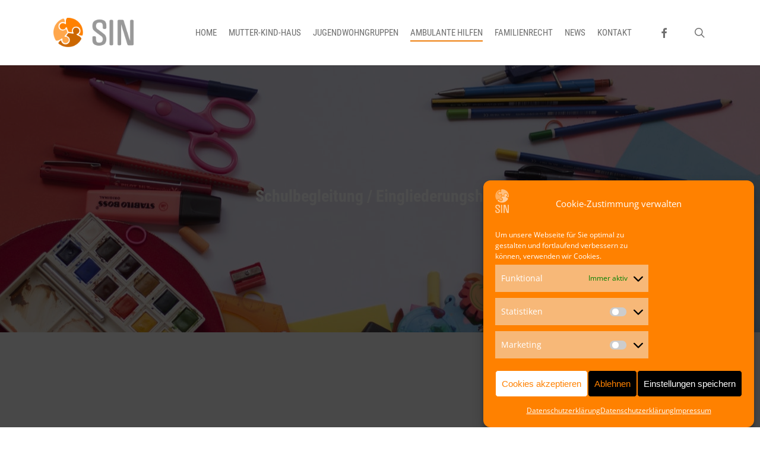

--- FILE ---
content_type: text/html; charset=UTF-8
request_url: https://jugendhilfe-cottbus.sin-ev.de/schulbegleitung-cottbus/
body_size: 16836
content:
<!doctype html>
<html lang="de" class="no-js">
<head>
	<meta charset="UTF-8">
	<meta name="viewport" content="width=device-width, initial-scale=1, maximum-scale=1, user-scalable=0" /><meta name='robots' content='index, follow, max-image-preview:large, max-snippet:-1, max-video-preview:-1' />

	
	<title>Schulbegleitung Cottbus / Eingliederungshilfe | SIN e.V.</title>
	<meta name="description" content="Schulbegleitung in Cottbus | Jugendliche werden mit entsprechendem Bedarf in ihren Schulen durch einen ausgebildeten Einzelfallhelfer begleitet" />
	<link rel="canonical" href="https://jugendhilfe-cottbus.sin-ev.de/schulbegleitung-cottbus/" />
	<meta property="og:locale" content="de_DE" />
	<meta property="og:type" content="article" />
	<meta property="og:title" content="Schulbegleitung Cottbus / Eingliederungshilfe | SIN e.V." />
	<meta property="og:description" content="Schulbegleitung in Cottbus | Jugendliche werden mit entsprechendem Bedarf in ihren Schulen durch einen ausgebildeten Einzelfallhelfer begleitet" />
	<meta property="og:url" content="https://jugendhilfe-cottbus.sin-ev.de/schulbegleitung-cottbus/" />
	<meta property="og:site_name" content="Jugendhilfe Cottbus SIN e.V." />
	<meta property="article:publisher" content="https://www.facebook.com/sinevbrandenburg/" />
	<meta property="article:modified_time" content="2019-06-18T10:42:57+00:00" />
	<meta name="twitter:card" content="summary_large_image" />
	<meta name="twitter:label1" content="Geschätzte Lesezeit" />
	<meta name="twitter:data1" content="3 Minuten" />
	<script type="application/ld+json" class="yoast-schema-graph">{"@context":"https://schema.org","@graph":[{"@type":"WebPage","@id":"https://jugendhilfe-cottbus.sin-ev.de/schulbegleitung-cottbus/","url":"https://jugendhilfe-cottbus.sin-ev.de/schulbegleitung-cottbus/","name":"Schulbegleitung Cottbus / Eingliederungshilfe | SIN e.V.","isPartOf":{"@id":"https://jugendhilfe-cottbus.sin-ev.de/#website"},"datePublished":"2019-06-14T10:07:22+00:00","dateModified":"2019-06-18T10:42:57+00:00","description":"Schulbegleitung in Cottbus | Jugendliche werden mit entsprechendem Bedarf in ihren Schulen durch einen ausgebildeten Einzelfallhelfer begleitet","breadcrumb":{"@id":"https://jugendhilfe-cottbus.sin-ev.de/schulbegleitung-cottbus/#breadcrumb"},"inLanguage":"de","potentialAction":[{"@type":"ReadAction","target":["https://jugendhilfe-cottbus.sin-ev.de/schulbegleitung-cottbus/"]}]},{"@type":"BreadcrumbList","@id":"https://jugendhilfe-cottbus.sin-ev.de/schulbegleitung-cottbus/#breadcrumb","itemListElement":[{"@type":"ListItem","position":1,"name":"Startseite","item":"https://jugendhilfe-cottbus.sin-ev.de/"},{"@type":"ListItem","position":2,"name":"Schulbegleitung Cottbus"}]},{"@type":"WebSite","@id":"https://jugendhilfe-cottbus.sin-ev.de/#website","url":"https://jugendhilfe-cottbus.sin-ev.de/","name":"Jugendhilfe Cottbus SIN e.V.","description":"Jugendhilfe, Hilfe zur Erziehung, Jugendwohngruppe, Ambulante Hilfen","publisher":{"@id":"https://jugendhilfe-cottbus.sin-ev.de/#organization"},"potentialAction":[{"@type":"SearchAction","target":{"@type":"EntryPoint","urlTemplate":"https://jugendhilfe-cottbus.sin-ev.de/?s={search_term_string}"},"query-input":"required name=search_term_string"}],"inLanguage":"de"},{"@type":"Organization","@id":"https://jugendhilfe-cottbus.sin-ev.de/#organization","name":"Jugendhilfe-Cottbus SIN e.V.","url":"https://jugendhilfe-cottbus.sin-ev.de/","logo":{"@type":"ImageObject","inLanguage":"de","@id":"https://jugendhilfe-cottbus.sin-ev.de/#/schema/logo/image/","url":"https://jugendhilfe-cottbus.sin-ev.de/storage/2022/05/LOGO-20-Jahre.jpg","contentUrl":"https://jugendhilfe-cottbus.sin-ev.de/storage/2022/05/LOGO-20-Jahre.jpg","width":1150,"height":457,"caption":"Jugendhilfe-Cottbus SIN e.V."},"image":{"@id":"https://jugendhilfe-cottbus.sin-ev.de/#/schema/logo/image/"},"sameAs":["https://www.facebook.com/sinevbrandenburg/"]}]}</script>
	



<link rel="alternate" type="application/rss+xml" title="Jugendhilfe Cottbus SIN e.V. &raquo; Feed" href="https://jugendhilfe-cottbus.sin-ev.de/feed/" />
<link rel="alternate" type="application/rss+xml" title="Jugendhilfe Cottbus SIN e.V. &raquo; Kommentar-Feed" href="https://jugendhilfe-cottbus.sin-ev.de/comments/feed/" />

<link rel="stylesheet" type="text/css" href="//jugendhilfe-cottbus.sin-ev.de/core/cache/wpfc-minified/6w9k8n7n/dy8mf.css" media="all"/>
<style id='classic-theme-styles-inline-css' type='text/css'>
/*! This file is auto-generated */
.wp-block-button__link{color:#fff;background-color:#32373c;border-radius:9999px;box-shadow:none;text-decoration:none;padding:calc(.667em + 2px) calc(1.333em + 2px);font-size:1.125em}.wp-block-file__button{background:#32373c;color:#fff;text-decoration:none}
</style>
<style id='global-styles-inline-css' type='text/css'>
body{--wp--preset--color--black: #000000;--wp--preset--color--cyan-bluish-gray: #abb8c3;--wp--preset--color--white: #ffffff;--wp--preset--color--pale-pink: #f78da7;--wp--preset--color--vivid-red: #cf2e2e;--wp--preset--color--luminous-vivid-orange: #ff6900;--wp--preset--color--luminous-vivid-amber: #fcb900;--wp--preset--color--light-green-cyan: #7bdcb5;--wp--preset--color--vivid-green-cyan: #00d084;--wp--preset--color--pale-cyan-blue: #8ed1fc;--wp--preset--color--vivid-cyan-blue: #0693e3;--wp--preset--color--vivid-purple: #9b51e0;--wp--preset--gradient--vivid-cyan-blue-to-vivid-purple: linear-gradient(135deg,rgba(6,147,227,1) 0%,rgb(155,81,224) 100%);--wp--preset--gradient--light-green-cyan-to-vivid-green-cyan: linear-gradient(135deg,rgb(122,220,180) 0%,rgb(0,208,130) 100%);--wp--preset--gradient--luminous-vivid-amber-to-luminous-vivid-orange: linear-gradient(135deg,rgba(252,185,0,1) 0%,rgba(255,105,0,1) 100%);--wp--preset--gradient--luminous-vivid-orange-to-vivid-red: linear-gradient(135deg,rgba(255,105,0,1) 0%,rgb(207,46,46) 100%);--wp--preset--gradient--very-light-gray-to-cyan-bluish-gray: linear-gradient(135deg,rgb(238,238,238) 0%,rgb(169,184,195) 100%);--wp--preset--gradient--cool-to-warm-spectrum: linear-gradient(135deg,rgb(74,234,220) 0%,rgb(151,120,209) 20%,rgb(207,42,186) 40%,rgb(238,44,130) 60%,rgb(251,105,98) 80%,rgb(254,248,76) 100%);--wp--preset--gradient--blush-light-purple: linear-gradient(135deg,rgb(255,206,236) 0%,rgb(152,150,240) 100%);--wp--preset--gradient--blush-bordeaux: linear-gradient(135deg,rgb(254,205,165) 0%,rgb(254,45,45) 50%,rgb(107,0,62) 100%);--wp--preset--gradient--luminous-dusk: linear-gradient(135deg,rgb(255,203,112) 0%,rgb(199,81,192) 50%,rgb(65,88,208) 100%);--wp--preset--gradient--pale-ocean: linear-gradient(135deg,rgb(255,245,203) 0%,rgb(182,227,212) 50%,rgb(51,167,181) 100%);--wp--preset--gradient--electric-grass: linear-gradient(135deg,rgb(202,248,128) 0%,rgb(113,206,126) 100%);--wp--preset--gradient--midnight: linear-gradient(135deg,rgb(2,3,129) 0%,rgb(40,116,252) 100%);--wp--preset--font-size--small: 13px;--wp--preset--font-size--medium: 20px;--wp--preset--font-size--large: 36px;--wp--preset--font-size--x-large: 42px;--wp--preset--spacing--20: 0.44rem;--wp--preset--spacing--30: 0.67rem;--wp--preset--spacing--40: 1rem;--wp--preset--spacing--50: 1.5rem;--wp--preset--spacing--60: 2.25rem;--wp--preset--spacing--70: 3.38rem;--wp--preset--spacing--80: 5.06rem;--wp--preset--shadow--natural: 6px 6px 9px rgba(0, 0, 0, 0.2);--wp--preset--shadow--deep: 12px 12px 50px rgba(0, 0, 0, 0.4);--wp--preset--shadow--sharp: 6px 6px 0px rgba(0, 0, 0, 0.2);--wp--preset--shadow--outlined: 6px 6px 0px -3px rgba(255, 255, 255, 1), 6px 6px rgba(0, 0, 0, 1);--wp--preset--shadow--crisp: 6px 6px 0px rgba(0, 0, 0, 1);}:where(.is-layout-flex){gap: 0.5em;}:where(.is-layout-grid){gap: 0.5em;}body .is-layout-flow > .alignleft{float: left;margin-inline-start: 0;margin-inline-end: 2em;}body .is-layout-flow > .alignright{float: right;margin-inline-start: 2em;margin-inline-end: 0;}body .is-layout-flow > .aligncenter{margin-left: auto !important;margin-right: auto !important;}body .is-layout-constrained > .alignleft{float: left;margin-inline-start: 0;margin-inline-end: 2em;}body .is-layout-constrained > .alignright{float: right;margin-inline-start: 2em;margin-inline-end: 0;}body .is-layout-constrained > .aligncenter{margin-left: auto !important;margin-right: auto !important;}body .is-layout-constrained > :where(:not(.alignleft):not(.alignright):not(.alignfull)){max-width: var(--wp--style--global--content-size);margin-left: auto !important;margin-right: auto !important;}body .is-layout-constrained > .alignwide{max-width: var(--wp--style--global--wide-size);}body .is-layout-flex{display: flex;}body .is-layout-flex{flex-wrap: wrap;align-items: center;}body .is-layout-flex > *{margin: 0;}body .is-layout-grid{display: grid;}body .is-layout-grid > *{margin: 0;}:where(.wp-block-columns.is-layout-flex){gap: 2em;}:where(.wp-block-columns.is-layout-grid){gap: 2em;}:where(.wp-block-post-template.is-layout-flex){gap: 1.25em;}:where(.wp-block-post-template.is-layout-grid){gap: 1.25em;}.has-black-color{color: var(--wp--preset--color--black) !important;}.has-cyan-bluish-gray-color{color: var(--wp--preset--color--cyan-bluish-gray) !important;}.has-white-color{color: var(--wp--preset--color--white) !important;}.has-pale-pink-color{color: var(--wp--preset--color--pale-pink) !important;}.has-vivid-red-color{color: var(--wp--preset--color--vivid-red) !important;}.has-luminous-vivid-orange-color{color: var(--wp--preset--color--luminous-vivid-orange) !important;}.has-luminous-vivid-amber-color{color: var(--wp--preset--color--luminous-vivid-amber) !important;}.has-light-green-cyan-color{color: var(--wp--preset--color--light-green-cyan) !important;}.has-vivid-green-cyan-color{color: var(--wp--preset--color--vivid-green-cyan) !important;}.has-pale-cyan-blue-color{color: var(--wp--preset--color--pale-cyan-blue) !important;}.has-vivid-cyan-blue-color{color: var(--wp--preset--color--vivid-cyan-blue) !important;}.has-vivid-purple-color{color: var(--wp--preset--color--vivid-purple) !important;}.has-black-background-color{background-color: var(--wp--preset--color--black) !important;}.has-cyan-bluish-gray-background-color{background-color: var(--wp--preset--color--cyan-bluish-gray) !important;}.has-white-background-color{background-color: var(--wp--preset--color--white) !important;}.has-pale-pink-background-color{background-color: var(--wp--preset--color--pale-pink) !important;}.has-vivid-red-background-color{background-color: var(--wp--preset--color--vivid-red) !important;}.has-luminous-vivid-orange-background-color{background-color: var(--wp--preset--color--luminous-vivid-orange) !important;}.has-luminous-vivid-amber-background-color{background-color: var(--wp--preset--color--luminous-vivid-amber) !important;}.has-light-green-cyan-background-color{background-color: var(--wp--preset--color--light-green-cyan) !important;}.has-vivid-green-cyan-background-color{background-color: var(--wp--preset--color--vivid-green-cyan) !important;}.has-pale-cyan-blue-background-color{background-color: var(--wp--preset--color--pale-cyan-blue) !important;}.has-vivid-cyan-blue-background-color{background-color: var(--wp--preset--color--vivid-cyan-blue) !important;}.has-vivid-purple-background-color{background-color: var(--wp--preset--color--vivid-purple) !important;}.has-black-border-color{border-color: var(--wp--preset--color--black) !important;}.has-cyan-bluish-gray-border-color{border-color: var(--wp--preset--color--cyan-bluish-gray) !important;}.has-white-border-color{border-color: var(--wp--preset--color--white) !important;}.has-pale-pink-border-color{border-color: var(--wp--preset--color--pale-pink) !important;}.has-vivid-red-border-color{border-color: var(--wp--preset--color--vivid-red) !important;}.has-luminous-vivid-orange-border-color{border-color: var(--wp--preset--color--luminous-vivid-orange) !important;}.has-luminous-vivid-amber-border-color{border-color: var(--wp--preset--color--luminous-vivid-amber) !important;}.has-light-green-cyan-border-color{border-color: var(--wp--preset--color--light-green-cyan) !important;}.has-vivid-green-cyan-border-color{border-color: var(--wp--preset--color--vivid-green-cyan) !important;}.has-pale-cyan-blue-border-color{border-color: var(--wp--preset--color--pale-cyan-blue) !important;}.has-vivid-cyan-blue-border-color{border-color: var(--wp--preset--color--vivid-cyan-blue) !important;}.has-vivid-purple-border-color{border-color: var(--wp--preset--color--vivid-purple) !important;}.has-vivid-cyan-blue-to-vivid-purple-gradient-background{background: var(--wp--preset--gradient--vivid-cyan-blue-to-vivid-purple) !important;}.has-light-green-cyan-to-vivid-green-cyan-gradient-background{background: var(--wp--preset--gradient--light-green-cyan-to-vivid-green-cyan) !important;}.has-luminous-vivid-amber-to-luminous-vivid-orange-gradient-background{background: var(--wp--preset--gradient--luminous-vivid-amber-to-luminous-vivid-orange) !important;}.has-luminous-vivid-orange-to-vivid-red-gradient-background{background: var(--wp--preset--gradient--luminous-vivid-orange-to-vivid-red) !important;}.has-very-light-gray-to-cyan-bluish-gray-gradient-background{background: var(--wp--preset--gradient--very-light-gray-to-cyan-bluish-gray) !important;}.has-cool-to-warm-spectrum-gradient-background{background: var(--wp--preset--gradient--cool-to-warm-spectrum) !important;}.has-blush-light-purple-gradient-background{background: var(--wp--preset--gradient--blush-light-purple) !important;}.has-blush-bordeaux-gradient-background{background: var(--wp--preset--gradient--blush-bordeaux) !important;}.has-luminous-dusk-gradient-background{background: var(--wp--preset--gradient--luminous-dusk) !important;}.has-pale-ocean-gradient-background{background: var(--wp--preset--gradient--pale-ocean) !important;}.has-electric-grass-gradient-background{background: var(--wp--preset--gradient--electric-grass) !important;}.has-midnight-gradient-background{background: var(--wp--preset--gradient--midnight) !important;}.has-small-font-size{font-size: var(--wp--preset--font-size--small) !important;}.has-medium-font-size{font-size: var(--wp--preset--font-size--medium) !important;}.has-large-font-size{font-size: var(--wp--preset--font-size--large) !important;}.has-x-large-font-size{font-size: var(--wp--preset--font-size--x-large) !important;}
.wp-block-navigation a:where(:not(.wp-element-button)){color: inherit;}
:where(.wp-block-post-template.is-layout-flex){gap: 1.25em;}:where(.wp-block-post-template.is-layout-grid){gap: 1.25em;}
:where(.wp-block-columns.is-layout-flex){gap: 2em;}:where(.wp-block-columns.is-layout-grid){gap: 2em;}
.wp-block-pullquote{font-size: 1.5em;line-height: 1.6;}
</style>




<link rel="stylesheet" type="text/css" href="//jugendhilfe-cottbus.sin-ev.de/core/cache/wpfc-minified/2mbls22l/dy8mf.css" media="all"/>
<style id='main-styles-inline-css' type='text/css'>
html body[data-header-resize="1"] .container-wrap, 
			html body[data-header-format="left-header"][data-header-resize="0"] .container-wrap, 
			html body[data-header-resize="0"] .container-wrap, 
			body[data-header-format="left-header"][data-header-resize="0"] .container-wrap { 
				padding-top: 0; 
			} 
			.main-content > .row > #breadcrumbs.yoast { 
				padding: 20px 0; 
			}
html:not(.page-trans-loaded) { background-color: #ffffff; }
</style>








<link rel="stylesheet" type="text/css" href="//jugendhilfe-cottbus.sin-ev.de/core/cache/wpfc-minified/1empsl7w/e0609.css" media="all"/>
<style id='dynamic-css-inline-css' type='text/css'>
#page-header-bg h1,#page-header-bg .subheader,.nectar-box-roll .overlaid-content h1,.nectar-box-roll .overlaid-content .subheader,#page-header-bg #portfolio-nav a i,body .section-title #portfolio-nav a:hover i,.page-header-no-bg h1,.page-header-no-bg span,#page-header-bg #portfolio-nav a i,#page-header-bg span,#page-header-bg #single-below-header a:hover,#page-header-bg #single-below-header a:focus,#page-header-bg.fullscreen-header .author-section a{color:#ffffff!important;}body #page-header-bg .pinterest-share i,body #page-header-bg .facebook-share i,body #page-header-bg .linkedin-share i,body #page-header-bg .twitter-share i,body #page-header-bg .google-plus-share i,body #page-header-bg .icon-salient-heart,body #page-header-bg .icon-salient-heart-2{color:#ffffff;}#page-header-bg[data-post-hs="default_minimal"] .inner-wrap > a:not(:hover){color:#ffffff;border-color:rgba(255,255,255,0.4);}.single #page-header-bg #single-below-header > span{border-color:rgba(255,255,255,0.4);}body .section-title #portfolio-nav a:hover i{opacity:0.75;}.single #page-header-bg .blog-title #single-meta .nectar-social.hover > div a,.single #page-header-bg .blog-title #single-meta > div a,.single #page-header-bg .blog-title #single-meta ul .n-shortcode a,#page-header-bg .blog-title #single-meta .nectar-social.hover .share-btn{border-color:rgba(255,255,255,0.4);}.single #page-header-bg .blog-title #single-meta .nectar-social.hover > div a:hover,#page-header-bg .blog-title #single-meta .nectar-social.hover .share-btn:hover,.single #page-header-bg .blog-title #single-meta div > a:hover,.single #page-header-bg .blog-title #single-meta ul .n-shortcode a:hover,.single #page-header-bg .blog-title #single-meta ul li:not(.meta-share-count):hover > a{border-color:rgba(255,255,255,1);}.single #page-header-bg #single-meta div span,.single #page-header-bg #single-meta > div a,.single #page-header-bg #single-meta > div i{color:#ffffff!important;}.single #page-header-bg #single-meta ul .meta-share-count .nectar-social a i{color:rgba(255,255,255,0.7)!important;}.single #page-header-bg #single-meta ul .meta-share-count .nectar-social a:hover i{color:rgba(255,255,255,1)!important;}#page-header-bg[data-text-effect="rotate_in"] .wraped,.overlaid-content[data-text-effect="rotate_in"] .wraped{display:inline-block}#page-header-bg[data-text-effect="rotate_in"] .wraped span,.overlaid-content[data-text-effect="rotate_in"] .wraped span,#page-header-bg[data-text-effect="rotate_in"] .inner-wrap >*:not(.top-heading),.overlaid-content[data-text-effect="rotate_in"] .inner-wrap >*:not(.top-heading){opacity:0;transform-origin:center center;-webkit-transform-origin:center center;transform:translateY(30px);-webkit-transform:translateY(30px);transform-style:preserve-3d;-webkit-transform-style:preserve-3d}#page-header-bg[data-text-effect="rotate_in"] .wraped span,#page-header-bg[data-text-effect="rotate_in"] .inner-wrap.shape-1 >*:not(.top-heading),#page-header-bg[data-text-effect="rotate_in"] >div:not(.nectar-particles) .span_6 .inner-wrap >*:not(.top-heading),.overlaid-content[data-text-effect="rotate_in"] .wraped span,.overlaid-content[data-text-effect="rotate_in"] .inner-wrap.shape-1 >*:not(.top-heading),.overlaid-content[data-text-effect="rotate_in"] .inner-wrap >*:not(.top-heading){transform:rotateX(90deg) translateY(35px);-webkit-transform:rotateX(90deg) translateY(35px)}#page-header-bg[data-text-effect="rotate_in"] .wraped,#page-header-bg[data-text-effect="rotate_in"] .wraped span,.overlaid-content[data-text-effect="rotate_in"] .wraped,.overlaid-content[data-text-effect="rotate_in"] .wraped span{display:inline-block}#page-header-bg[data-text-effect="rotate_in"] .wraped span,.overlaid-content[data-text-effect="rotate_in"] .wraped span{transform-origin:initial;-webkit-transform-origin:initial}@media only screen and (min-width:1000px){body #ajax-content-wrap.no-scroll{min-height:calc(100vh - 110px);height:calc(100vh - 110px)!important;}}@media only screen and (min-width:1000px){#page-header-wrap.fullscreen-header,#page-header-wrap.fullscreen-header #page-header-bg,html:not(.nectar-box-roll-loaded) .nectar-box-roll > #page-header-bg.fullscreen-header,.nectar_fullscreen_zoom_recent_projects,#nectar_fullscreen_rows:not(.afterLoaded) > div{height:calc(100vh - 109px);}.wpb_row.vc_row-o-full-height.top-level,.wpb_row.vc_row-o-full-height.top-level > .col.span_12{min-height:calc(100vh - 109px);}html:not(.nectar-box-roll-loaded) .nectar-box-roll > #page-header-bg.fullscreen-header{top:110px;}.nectar-slider-wrap[data-fullscreen="true"]:not(.loaded),.nectar-slider-wrap[data-fullscreen="true"]:not(.loaded) .swiper-container{height:calc(100vh - 108px)!important;}.admin-bar .nectar-slider-wrap[data-fullscreen="true"]:not(.loaded),.admin-bar .nectar-slider-wrap[data-fullscreen="true"]:not(.loaded) .swiper-container{height:calc(100vh - 108px - 32px)!important;}}.admin-bar[class*="page-template-template-no-header"] .wpb_row.vc_row-o-full-height.top-level,.admin-bar[class*="page-template-template-no-header"] .wpb_row.vc_row-o-full-height.top-level > .col.span_12{min-height:calc(100vh - 32px);}body[class*="page-template-template-no-header"] .wpb_row.vc_row-o-full-height.top-level,body[class*="page-template-template-no-header"] .wpb_row.vc_row-o-full-height.top-level > .col.span_12{min-height:100vh;}@media only screen and (max-width:999px){.using-mobile-browser #nectar_fullscreen_rows:not(.afterLoaded):not([data-mobile-disable="on"]) > div{height:calc(100vh - 106px);}.using-mobile-browser .wpb_row.vc_row-o-full-height.top-level,.using-mobile-browser .wpb_row.vc_row-o-full-height.top-level > .col.span_12,[data-permanent-transparent="1"].using-mobile-browser .wpb_row.vc_row-o-full-height.top-level,[data-permanent-transparent="1"].using-mobile-browser .wpb_row.vc_row-o-full-height.top-level > .col.span_12{min-height:calc(100vh - 106px);}html:not(.nectar-box-roll-loaded) .nectar-box-roll > #page-header-bg.fullscreen-header,.nectar_fullscreen_zoom_recent_projects,.nectar-slider-wrap[data-fullscreen="true"]:not(.loaded),.nectar-slider-wrap[data-fullscreen="true"]:not(.loaded) .swiper-container,#nectar_fullscreen_rows:not(.afterLoaded):not([data-mobile-disable="on"]) > div{height:calc(100vh - 53px);}.wpb_row.vc_row-o-full-height.top-level,.wpb_row.vc_row-o-full-height.top-level > .col.span_12{min-height:calc(100vh - 53px);}body[data-transparent-header="false"] #ajax-content-wrap.no-scroll{min-height:calc(100vh - 53px);height:calc(100vh - 53px);}}#nectar_fullscreen_rows{background-color:transparent;}body .container-wrap .wpb_row[data-column-margin="none"]:not(.full-width-section):not(.full-width-content){margin-bottom:0;}body .container-wrap .vc_row-fluid[data-column-margin="none"] > .span_12,body .container-wrap .vc_row-fluid[data-column-margin="none"] .full-page-inner > .container > .span_12,body .container-wrap .vc_row-fluid[data-column-margin="none"] .full-page-inner > .span_12{margin-left:0;margin-right:0;}body .container-wrap .vc_row-fluid[data-column-margin="none"] .wpb_column:not(.child_column),body .container-wrap .inner_row[data-column-margin="none"] .child_column{padding-left:0;padding-right:0;}.col.padding-4-percent > .vc_column-inner,.col.padding-4-percent > .n-sticky > .vc_column-inner{padding:calc(600px * 0.06);}@media only screen and (max-width:690px){.col.padding-4-percent > .vc_column-inner,.col.padding-4-percent > .n-sticky > .vc_column-inner{padding:calc(100vw * 0.06);}}@media only screen and (min-width:1000px){.col.padding-4-percent > .vc_column-inner,.col.padding-4-percent > .n-sticky > .vc_column-inner{padding:calc((100vw - 180px) * 0.04);}.column_container:not(.vc_col-sm-12) .col.padding-4-percent > .vc_column-inner{padding:calc((100vw - 180px) * 0.02);}}@media only screen and (min-width:1425px){.col.padding-4-percent > .vc_column-inner{padding:calc(1245px * 0.04);}.column_container:not(.vc_col-sm-12) .col.padding-4-percent > .vc_column-inner{padding:calc(1245px * 0.02);}}.full-width-content .col.padding-4-percent > .vc_column-inner{padding:calc(100vw * 0.04);}@media only screen and (max-width:999px){.full-width-content .col.padding-4-percent > .vc_column-inner{padding:calc(100vw * 0.06);}}@media only screen and (min-width:1000px){.full-width-content .column_container:not(.vc_col-sm-12) .col.padding-4-percent > .vc_column-inner{padding:calc(100vw * 0.02);}}.screen-reader-text,.nectar-skip-to-content:not(:focus){border:0;clip:rect(1px,1px,1px,1px);clip-path:inset(50%);height:1px;margin:-1px;overflow:hidden;padding:0;position:absolute!important;width:1px;word-wrap:normal!important;}.row .col img:not([srcset]){width:auto;}.row .col img.img-with-animation.nectar-lazy:not([srcset]){width:100%;}
</style>

<link rel="stylesheet" type="text/css" href="//jugendhilfe-cottbus.sin-ev.de/core/cache/wpfc-minified/l96czxe1/dy8me.css" media="all"/>
<script src='//jugendhilfe-cottbus.sin-ev.de/core/cache/wpfc-minified/m907ycic/dy8mf.js' type="text/javascript"></script>


<script></script><link rel="https://api.w.org/" href="https://jugendhilfe-cottbus.sin-ev.de/wp-json/" /><link rel="alternate" type="application/json" href="https://jugendhilfe-cottbus.sin-ev.de/wp-json/wp/v2/pages/1524" /><link rel="EditURI" type="application/rsd+xml" title="RSD" href="https://jugendhilfe-cottbus.sin-ev.de/xmlrpc.php?rsd" />
<link rel="alternate" type="application/json+oembed" href="https://jugendhilfe-cottbus.sin-ev.de/wp-json/oembed/1.0/embed?url=https%3A%2F%2Fjugendhilfe-cottbus.sin-ev.de%2Fschulbegleitung-cottbus%2F" />
<link rel="alternate" type="text/xml+oembed" href="https://jugendhilfe-cottbus.sin-ev.de/wp-json/oembed/1.0/embed?url=https%3A%2F%2Fjugendhilfe-cottbus.sin-ev.de%2Fschulbegleitung-cottbus%2F&#038;format=xml" />
<style>.cmplz-hidden{display:none!important;}</style><script type="text/javascript"> var root = document.getElementsByTagName( "html" )[0]; root.setAttribute( "class", "js" ); </script><style type="text/css">.recentcomments a{display:inline !important;padding:0 !important;margin:0 !important;}</style>
<link rel="icon" href="https://jugendhilfe-cottbus.sin-ev.de/storage/2019/01/sin-ev-1Favcon.png" sizes="32x32" />
<link rel="icon" href="https://jugendhilfe-cottbus.sin-ev.de/storage/2019/01/sin-ev-1Favcon.png" sizes="192x192" />
<link rel="apple-touch-icon" href="https://jugendhilfe-cottbus.sin-ev.de/storage/2019/01/sin-ev-1Favcon.png" />
<meta name="msapplication-TileImage" content="https://jugendhilfe-cottbus.sin-ev.de/storage/2019/01/sin-ev-1Favcon.png" />
<noscript><style> .wpb_animate_when_almost_visible { opacity: 1; }</style></noscript></head><body data-rsssl=1 data-cmplz=1 class="page-template-default page page-id-1524 ascend wpb-js-composer js-comp-ver-7.1 vc_responsive" data-footer-reveal="false" data-footer-reveal-shadow="none" data-header-format="default" data-body-border="off" data-boxed-style="" data-header-breakpoint="1080" data-dropdown-style="minimal" data-cae="easeOutCubic" data-cad="750" data-megamenu-width="contained" data-aie="none" data-ls="magnific" data-apte="standard" data-hhun="0" data-fancy-form-rcs="default" data-form-style="default" data-form-submit="regular" data-is="minimal" data-button-style="default" data-user-account-button="false" data-flex-cols="true" data-col-gap="default" data-header-inherit-rc="false" data-header-search="true" data-animated-anchors="true" data-ajax-transitions="true" data-full-width-header="false" data-slide-out-widget-area="true" data-slide-out-widget-area-style="slide-out-from-right" data-user-set-ocm="off" data-loading-animation="none" data-bg-header="true" data-responsive="1" data-ext-responsive="true" data-ext-padding="90" data-header-resize="1" data-header-color="custom" data-transparent-header="false" data-cart="false" data-remove-m-parallax="" data-remove-m-video-bgs="" data-m-animate="0" data-force-header-trans-color="light" data-smooth-scrolling="0" data-permanent-transparent="false" >
	
	<script type="text/javascript">
	 (function(window, document) {

		 if(navigator.userAgent.match(/(Android|iPod|iPhone|iPad|BlackBerry|IEMobile|Opera Mini)/)) {
			 document.body.className += " using-mobile-browser mobile ";
		 }
		 if(navigator.userAgent.match(/Mac/) && navigator.maxTouchPoints && navigator.maxTouchPoints > 2) {
			document.body.className += " using-ios-device ";
		}

		 if( !("ontouchstart" in window) ) {

			 var body = document.querySelector("body");
			 var winW = window.innerWidth;
			 var bodyW = body.clientWidth;

			 if (winW > bodyW + 4) {
				 body.setAttribute("style", "--scroll-bar-w: " + (winW - bodyW - 4) + "px");
			 } else {
				 body.setAttribute("style", "--scroll-bar-w: 0px");
			 }
		 }

	 })(window, document);
   </script><a href="#ajax-content-wrap" class="nectar-skip-to-content">Skip to main content</a><div id="ajax-loading-screen" data-disable-mobile="1" data-disable-fade-on-click="0" data-effect="standard" data-method="standard"><div class="loading-icon none"><div class="material-icon">
						<svg class="nectar-material-spinner" width="60px" height="60px" viewBox="0 0 60 60">
							<circle stroke-linecap="round" cx="30" cy="30" r="26" fill="none" stroke-width="6"></circle>
				  		</svg>	 
					</div></div></div>	
	<div id="header-space"  data-header-mobile-fixed='1'></div> 
	
		<div id="header-outer" data-has-menu="true" data-has-buttons="yes" data-header-button_style="default" data-using-pr-menu="false" data-mobile-fixed="1" data-ptnm="false" data-lhe="animated_underline" data-user-set-bg="#ffffff" data-format="default" data-permanent-transparent="false" data-megamenu-rt="0" data-remove-fixed="0" data-header-resize="1" data-cart="false" data-transparency-option="0" data-box-shadow="small" data-shrink-num="6" data-using-secondary="0" data-using-logo="1" data-logo-height="50" data-m-logo-height="30" data-padding="30" data-full-width="false" data-condense="false" >
		
<header id="top">
	<div class="container">
		<div class="row">
			<div class="col span_3">
								<a id="logo" href="https://jugendhilfe-cottbus.sin-ev.de" data-supplied-ml-starting-dark="false" data-supplied-ml-starting="false" data-supplied-ml="false" >
					<img class="stnd skip-lazy default-logo dark-version" width="173" height="64" alt="Jugendhilfe Cottbus SIN e.V." src="https://jugendhilfe-cottbus.sin-ev.de/storage/2017/10/sin-ev-1.png" srcset="https://jugendhilfe-cottbus.sin-ev.de/storage/2017/10/sin-ev-1.png 1x, https://jugendhilfe-cottbus.sin-ev.de/storage/2017/10/sin-ev-1.png 2x" />				</a>
							</div>

			<div class="col span_9 col_last">
									<div class="nectar-mobile-only mobile-header"><div class="inner"></div></div>
									<a class="mobile-search" href="#searchbox"><span class="nectar-icon icon-salient-search" aria-hidden="true"></span><span class="screen-reader-text">search</span></a>
														<div class="slide-out-widget-area-toggle mobile-icon slide-out-from-right" data-custom-color="false" data-icon-animation="simple-transform">
						<div> <a href="#sidewidgetarea" role="button" aria-label="Navigation Menu" aria-expanded="false" class="closed">
							<span class="screen-reader-text">Menu</span><span aria-hidden="true"> <i class="lines-button x2"> <i class="lines"></i> </i> </span>
						</a></div>
					</div>
				
									<nav>
													<ul class="sf-menu">
								<li id="menu-item-8" class="menu-item menu-item-type-post_type menu-item-object-page menu-item-home nectar-regular-menu-item menu-item-8"><a href="https://jugendhilfe-cottbus.sin-ev.de/"><span class="menu-title-text">Home</span></a></li>
<li id="menu-item-1160" class="menu-item menu-item-type-post_type menu-item-object-page menu-item-has-children nectar-regular-menu-item menu-item-1160"><a href="https://jugendhilfe-cottbus.sin-ev.de/mutter-kind-haus/"><span class="menu-title-text">Mutter-Kind-Haus</span></a>
<ul class="sub-menu">
	<li id="menu-item-1114" class="menu-item menu-item-type-post_type menu-item-object-page nectar-regular-menu-item menu-item-1114"><a href="https://jugendhilfe-cottbus.sin-ev.de/eltern-kind-haus/"><span class="menu-title-text">Eltern-Kind-Haus in Cottbus</span></a></li>
	<li id="menu-item-1122" class="menu-item menu-item-type-post_type menu-item-object-page nectar-regular-menu-item menu-item-1122"><a href="https://jugendhilfe-cottbus.sin-ev.de/begleitete-elternschaft-eltern-kind-haus-2/"><span class="menu-title-text">Eltern-Kind-Haus 2/ Begleitete Elternschaft</span></a></li>
	<li id="menu-item-1135" class="menu-item menu-item-type-post_type menu-item-object-page nectar-regular-menu-item menu-item-1135"><a href="https://jugendhilfe-cottbus.sin-ev.de/leistungen-zur-teilhabe/"><span class="menu-title-text">Leistungen zur Teilhabe</span></a></li>
</ul>
</li>
<li id="menu-item-1172" class="menu-item menu-item-type-post_type menu-item-object-page menu-item-has-children nectar-regular-menu-item menu-item-1172"><a href="https://jugendhilfe-cottbus.sin-ev.de/jugendwohngruppe/"><span class="menu-title-text">Jugendwohngruppen</span></a>
<ul class="sub-menu">
	<li id="menu-item-761" class="menu-item menu-item-type-post_type menu-item-object-page nectar-regular-menu-item menu-item-761"><a href="https://jugendhilfe-cottbus.sin-ev.de/kinder-und-jugendwohngruppe-cottbus/"><span class="menu-title-text">Kinder- und Jugendwohngruppe</span></a></li>
	<li id="menu-item-1098" class="menu-item menu-item-type-post_type menu-item-object-page nectar-regular-menu-item menu-item-1098"><a href="https://jugendhilfe-cottbus.sin-ev.de/betreutes-einzelwohnen/"><span class="menu-title-text">Betreutes Einzelwohnen</span></a></li>
</ul>
</li>
<li id="menu-item-1179" class="menu-item menu-item-type-post_type menu-item-object-page current-menu-ancestor current-menu-parent current_page_parent current_page_ancestor menu-item-has-children nectar-regular-menu-item menu-item-1179"><a href="https://jugendhilfe-cottbus.sin-ev.de/ambulante-hilfen/"><span class="menu-title-text">Ambulante Hilfen</span></a>
<ul class="sub-menu">
	<li id="menu-item-1151" class="menu-item menu-item-type-post_type menu-item-object-page nectar-regular-menu-item menu-item-1151"><a href="https://jugendhilfe-cottbus.sin-ev.de/sozialpaedagogische-familienhilfe-spfh/"><span class="menu-title-text">SPFH</span></a></li>
	<li id="menu-item-1225" class="menu-item menu-item-type-post_type menu-item-object-page nectar-regular-menu-item menu-item-1225"><a href="https://jugendhilfe-cottbus.sin-ev.de/eingliederungshilfe/"><span class="menu-title-text">Eingliederungshilfe</span></a></li>
	<li id="menu-item-1538" class="menu-item menu-item-type-post_type menu-item-object-page current-menu-item page_item page-item-1524 current_page_item nectar-regular-menu-item menu-item-1538"><a href="https://jugendhilfe-cottbus.sin-ev.de/schulbegleitung-cottbus/" aria-current="page"><span class="menu-title-text">Schulbegleitung Cottbus</span></a></li>
</ul>
</li>
<li id="menu-item-1252" class="menu-item menu-item-type-custom menu-item-object-custom menu-item-has-children nectar-regular-menu-item menu-item-1252"><a href="#"><span class="menu-title-text">Familienrecht</span></a>
<ul class="sub-menu">
	<li id="menu-item-1184" class="menu-item menu-item-type-post_type menu-item-object-page nectar-regular-menu-item menu-item-1184"><a href="https://jugendhilfe-cottbus.sin-ev.de/vormundschaften/"><span class="menu-title-text">Vormundschaften</span></a></li>
</ul>
</li>
<li id="menu-item-1657" class="menu-item menu-item-type-post_type menu-item-object-page menu-item-has-children nectar-regular-menu-item menu-item-1657"><a href="https://jugendhilfe-cottbus.sin-ev.de/news/"><span class="menu-title-text">News</span></a>
<ul class="sub-menu">
	<li id="menu-item-1669" class="menu-item menu-item-type-post_type menu-item-object-page nectar-regular-menu-item menu-item-1669"><a href="https://jugendhilfe-cottbus.sin-ev.de/news/"><span class="menu-title-text">News</span></a></li>
	<li id="menu-item-1450" class="menu-item menu-item-type-post_type menu-item-object-page nectar-regular-menu-item menu-item-1450"><a href="https://jugendhilfe-cottbus.sin-ev.de/archiv/"><span class="menu-title-text">Archiv</span></a></li>
</ul>
</li>
<li id="menu-item-266" class="menu-item menu-item-type-post_type menu-item-object-page nectar-regular-menu-item menu-item-266"><a href="https://jugendhilfe-cottbus.sin-ev.de/kontakt/"><span class="menu-title-text">Kontakt</span></a></li>
<li id="social-in-menu" class="button_social_group"><a target="_blank" rel="noopener" href="https://www.facebook.com/SINeVInfo/"><span class="screen-reader-text">facebook</span><i class="fa fa-facebook" aria-hidden="true"></i> </a></li>							</ul>
													<ul class="buttons sf-menu" data-user-set-ocm="off">

								<li id="search-btn"><div><a href="#searchbox"><span class="icon-salient-search" aria-hidden="true"></span><span class="screen-reader-text">search</span></a></div> </li>
							</ul>
						
					</nav>

					
				</div>

				
			</div>
					</div>
	</header>		
	</div>
	
<div id="search-outer" class="nectar">
	<div id="search">
		<div class="container">
			 <div id="search-box">
				 <div class="inner-wrap">
					 <div class="col span_12">
						  <form role="search" action="https://jugendhilfe-cottbus.sin-ev.de/" method="GET">
															<input type="text" name="s"  value="Start Typing..." aria-label="Search" data-placeholder="Start Typing..." />
							
						<span><i>Press enter to begin your search</i></span>
												</form>
					</div>
				</div>
			 </div>
			 <div id="close"><a href="#"><span class="screen-reader-text">Close Search</span>
				<span class="icon-salient-x" aria-hidden="true"></span>				 </a></div>
		 </div>
	</div>
</div>
	<div id="ajax-content-wrap">
<div id="page-header-wrap" data-animate-in-effect="none" data-midnight="light" class="" style="height: 450px;"><div id="page-header-bg" class="" data-padding-amt="normal" data-animate-in-effect="none" data-midnight="light" data-text-effect="rotate_in" data-bg-pos="center" data-alignment="center" data-alignment-v="middle" data-parallax="0" data-height="450"  style="background-color: #000; height:450px;">					<div class="page-header-bg-image-wrap" id="nectar-page-header-p-wrap" data-parallax-speed="fast">
						<div class="page-header-bg-image" style="background-image: url(https://jugendhilfe-cottbus.sin-ev.de/storage/2019/06/Schulbegleitung-Cottbus-SIN-e.V.-1.jpg);"></div>
					</div> 
				<div class="container">
			<div class="row">
				<div class="col span_6 ">
					<div class="inner-wrap">
						<h1>Schulbegleitung / Eingliederungshilfe</h1> 						<span class="subheader"></span>
					</div>

										</div>
				</div>

				


			</div>
</div>

</div><div class="container-wrap">
	<div class="container main-content" role="main">
		<div class="row">
			
		<div id="fws_678504f313861"  data-column-margin="default" data-midnight="dark"  class="wpb_row vc_row-fluid vc_row full-width-section"  style="padding-top: 60px; padding-bottom: 60px; "><div class="row-bg-wrap" data-bg-animation="none" data-bg-animation-delay="" data-bg-overlay="false"><div class="inner-wrap row-bg-layer" ><div class="row-bg viewport-desktop using-bg-color"  style="background-color: #f4f4f4; "></div></div></div><div class="row_col_wrap_12 col span_12 dark left">
	<div  class="vc_col-sm-12 wpb_column column_container vc_column_container col has-animation no-extra-padding"  data-shadow="small_depth" data-padding-pos="all" data-has-bg-color="false" data-bg-color="" data-bg-opacity="1" data-animation="fade-in-from-bottom" data-delay="0" >
		<div class="vc_column-inner" ><div class="column-bg-overlay-wrap column-bg-layer" data-bg-animation="none"><div class="column-bg-overlay"></div></div>
			<div class="wpb_wrapper">
				<div id="fws_678504f316885" data-midnight="" data-column-margin="none" class="wpb_row vc_row-fluid vc_row inner_row vc_row-o-equal-height vc_row-flex vc_row-o-content-middle"  style=""><div class="row-bg-wrap"> <div class="row-bg" ></div> </div><div class="row_col_wrap_12_inner col span_12  left">
	<div style="" class="vc_col-sm-12 wpb_column column_container vc_column_container col child_column padding-4-percent"  data-using-bg="true" data-padding-pos="all" data-has-bg-color="true" data-bg-color="#ffffff" data-bg-opacity="1" data-animation="" data-delay="0" >
		<div class="vc_column-inner" ><div class="column-bg-overlay-wrap column-bg-layer" data-bg-animation="none"><div class="column-bg-overlay" style="opacity: 1; background-color: #ffffff;"></div></div>
		<div class="wpb_wrapper">
			
<div class="wpb_text_column wpb_content_element " >
	<div class="wpb_wrapper">
		<h1>Schulbegleitung / Eingliederungshilfe</h1>
	</div>
</div>



<div class="divider-wrap" data-alignment="default"><div style="margin-top: 5px; height: 2px; margin-bottom: 5px;" data-width="100%" data-animate="yes" data-animation-delay="" data-color="accent-color" class="divider-border"></div></div><div class="divider-wrap" data-alignment="default"><div style="height: 30px;" class="divider"></div></div>
<div class="wpb_text_column wpb_content_element  blocksatz" >
	<div class="wpb_wrapper">
		<h1>Kurzvorstellung</h1>
<p>Die angebotene Eingliederungshilfe findet in Form einer Schulbegleitung in Cottbus statt. Dabei werden Kinder/Jugendliche mit entsprechendem Bedarf in ihren Schulen durch einen ausgebildeten Einzelfallhelfer vertrauensvoll begleitet und unterstützt. Ziel ist eine angemessene Teilhabe am Unterricht, an Bildungsangeboten sowie an sozialen Kontakten.</p>
	</div>
</div>



<div class="divider-wrap" data-alignment="default"><div style="margin-top: 12.5px; height: 1px; margin-bottom: 12.5px;" data-width="100%" data-animate="" data-animation-delay="" data-color="extra-color-gradient-1" class="divider-border"></div></div>
<div class="wpb_text_column wpb_content_element " >
	<div class="wpb_wrapper">
		<h1>Zielgruppe</h1>
<p>Anspruchsberechtigt sind Kinder/Jugendliche mit körperlichen, geistigen und seelischen Behinderungen und drohender Behinderungen sowie bei unzureichender Integration im Regelschulsystem.<br />
Mögliche Schwierigkeiten sind:</p>
<ul>
<li>Mangelnde Bereitschaft, Disziplin, Fähigkeit und/oder Reife, sich auf schulische Anforderungen einzulassen bzw. diese umzusetzen</li>
<li>Mangelnde soziale Fähigkeiten und Kontakte</li>
<li>Probleme bzgl. Verhaltensanpassung, Emotionsregulation</li>
</ul>
<p>Auch Kinder/Jugendliche aus anderen Kulturkreisen, denen Ausdrucksvermögen sowie der kulturelle Hintergrund fehlt, können hierbei berücksichtigt werden.</p>
	</div>
</div>




		</div> 
	</div>
	</div> 
</div></div>
			</div> 
		</div>
	</div> 
</div></div>
		<div id="fws_678504f317a3e"  data-column-margin="default" data-midnight="dark"  class="wpb_row vc_row-fluid vc_row full-width-section"  style="padding-top: 60px; padding-bottom: 60px; "><div class="row-bg-wrap" data-bg-animation="none" data-bg-animation-delay="" data-bg-overlay="false"><div class="inner-wrap row-bg-layer" ><div class="row-bg viewport-desktop using-bg-color"  style="background-color: #ffffff; "></div></div></div><div class="row_col_wrap_12 col span_12 dark left">
	<div  class="vc_col-sm-12 wpb_column column_container vc_column_container col has-animation no-extra-padding"  data-shadow="small_depth" data-padding-pos="all" data-has-bg-color="false" data-bg-color="" data-bg-opacity="1" data-animation="fade-in-from-bottom" data-delay="0" >
		<div class="vc_column-inner" ><div class="column-bg-overlay-wrap column-bg-layer" data-bg-animation="none"><div class="column-bg-overlay"></div></div>
			<div class="wpb_wrapper">
				<div id="fws_678504f318022" data-midnight="" data-column-margin="none" class="wpb_row vc_row-fluid vc_row inner_row vc_row-o-equal-height vc_row-flex vc_row-o-content-top"  style=""><div class="row-bg-wrap"> <div class="row-bg" ></div> </div><div class="row_col_wrap_12_inner col span_12  left">
	<div style="" class="vc_col-sm-12 wpb_column column_container vc_column_container col child_column padding-4-percent"  data-using-bg="true" data-padding-pos="all" data-has-bg-color="true" data-bg-color="#ffffff" data-bg-opacity="1" data-animation="" data-delay="0" >
		<div class="vc_column-inner" ><div class="column-bg-overlay-wrap column-bg-layer" data-bg-animation="none"><div class="column-bg-overlay" style="opacity: 1; background-color: #ffffff;"></div></div>
		<div class="wpb_wrapper">
			
<div class="wpb_text_column wpb_content_element " >
	<div class="wpb_wrapper">
		<h2>Leistungen</h2>
	</div>
</div>



<div class="divider-wrap" data-alignment="default"><div style="margin-top: 5px; height: 2px; margin-bottom: 5px;" data-width="100%" data-animate="yes" data-animation-delay="" data-color="extra-color-2" class="divider-border"></div></div><div class="divider-wrap" data-alignment="default"><div style="height: 30px;" class="divider"></div></div>
<div class="wpb_text_column wpb_content_element " >
	<div class="wpb_wrapper">
		<p>Es werden unterrichtsbezogene Leistungen angeboten, die die Aufgaben der Lehrkräfte nicht ersetzen sollen. Zudem werden psychische Hilfestellungen geleistet sowie Hilfen in lebenspraktischen Bereichen.</p>
	</div>
</div>



<div class="divider-wrap" data-alignment="default"><div style="height: 10px;" class="divider"></div></div><div class="nectar-fancy-ul" data-list-icon="fa fa-arrow-right" data-animation="false" data-animation-delay="0" data-color="accent-color" data-spacing="default" data-alignment="left"> 
<ul>
<li>Begleitung, Orientierung, Unterstützung (Unterricht, Pausen, Ausflüge)</li>
<li>Strukturierung und Anpassung von Lernangeboten</li>
<li>Förderung von Motivation, Konzentration und Durchhaltevermögen im Arbeitsverhalten</li>
<li>Ermöglichung einer angeleiteten Rückzugsmöglichkeit</li>
<li>Stärkung der Selbstwirksamkeit und des Selbstwertgefühls</li>
<li>Förderung von Gruppenfähigkeit und Integration</li>
<li>Stärkung des Regelbewusstseins und der Anpassungsbereitschaft</li>
<li>Förderung einer angemessenen Kommunikation sowie Konfliktlösungsstrategien</li>
<li>Kooperation mit Lehrkräften, Eltern und anderen beteiligten Personen/Institutionen</li>
<li>bei Bedarf Unterstützung beim Essen und Körperhygiene</li>
<li>Förderung der Sprachkompetenz (bei Migrationshintergrund)</li>
</ul>
 </div>
		</div> 
	</div>
	</div> 
</div></div>
			</div> 
		</div>
	</div> 
</div></div>
		</div>
	</div>
	</div>

<div id="footer-outer" data-midnight="light" data-cols="4" data-custom-color="false" data-disable-copyright="false" data-matching-section-color="true" data-copyright-line="false" data-using-bg-img="false" data-bg-img-overlay="0.8" data-full-width="false" data-using-widget-area="true" data-link-hover="default">
	
		
	<div id="footer-widgets" data-has-widgets="true" data-cols="4">
		
		<div class="container">
			
						
			<div class="row">
				
								
				<div class="col span_3">
					<div id="custom_html-3" class="widget_text widget widget_custom_html"><h4>Unsere Anschrift</h4><div class="textwidget custom-html-widget"><p><strong>SIN e.V.</strong><br/>
Schmellwitzer Straße 30<br/>
03044 Cottbus</p></div></div>					</div>
					
											
						<div class="col span_3">
							<div id="custom_html-4" class="widget_text widget widget_custom_html"><h4>So erreichen Sie uns</h4><div class="textwidget custom-html-widget"><p><i class="icon-tiny fa fa-phone extra-color-1"></i> 03 55 / 4 88 71 10 <br />
<i class="icon-tiny fa fa-print extra-color-1"></i> 03 55 / 4 88 71 12</p></div></div>								
							</div>
							
												
						
													<div class="col span_3">
								<div id="custom_html-5" class="widget_text widget widget_custom_html"><h4>Schreiben Sie uns</h4><div class="textwidget custom-html-widget"><p><i class="icon-tiny fa fa-envelope extra-color-1"></i><strong><a href="mailto:kontakt@sin-ev.de">kontakt@sin-ev.de</a></strong> <br />
Oder nutzen Sie einfach unser<a href="https://jugendhilfe-cottbus.sin-ev.de/kontakt/"> Kontaktformular</a></p></div></div>									
								</div>
														
															<div class="col span_3">
									<div id="custom_html-6" class="widget_text widget widget_custom_html"><h4>Hinweis &#038; Rechtliches</h4><div class="textwidget custom-html-widget"><a href="https://jugendhilfe-cottbus.sin-ev.de/impressum/">Impressum</a><br />
<a href="https://jugendhilfe-cottbus.sin-ev.de/datenschutzerklaerung/">Datenschutzerklärung</a></div></div>										
									</div>
																
							</div>
													</div>
					</div>
					
					
  <div class="row" id="copyright" data-layout="default">
	
	<div class="container">
	   
				<div class="col span_5">
		   
			<p>&copy; 2025 Jugendhilfe Cottbus SIN e.V.. </p>
		</div>
			   
	  <div class="col span_7 col_last">
      <ul class="social">
              </ul>
	  </div>
    
	  	
	</div>
  </div>
		
</div>


	<div id="slide-out-widget-area-bg" class="slide-out-from-right dark">
				</div>

		<div id="slide-out-widget-area" class="slide-out-from-right" data-dropdown-func="default" data-back-txt="Back">

			
			<div class="inner" data-prepend-menu-mobile="false">

				<a class="slide_out_area_close" href="#"><span class="screen-reader-text">Close Menu</span>
					<span class="icon-salient-x icon-default-style"></span>				</a>


									<div class="off-canvas-menu-container mobile-only" role="navigation">

						
						<ul class="menu">
							<li class="menu-item menu-item-type-post_type menu-item-object-page menu-item-home menu-item-8"><a href="https://jugendhilfe-cottbus.sin-ev.de/">Home</a></li>
<li class="menu-item menu-item-type-post_type menu-item-object-page menu-item-has-children menu-item-1160"><a href="https://jugendhilfe-cottbus.sin-ev.de/mutter-kind-haus/">Mutter-Kind-Haus</a>
<ul class="sub-menu">
	<li class="menu-item menu-item-type-post_type menu-item-object-page menu-item-1114"><a href="https://jugendhilfe-cottbus.sin-ev.de/eltern-kind-haus/">Eltern-Kind-Haus in Cottbus</a></li>
	<li class="menu-item menu-item-type-post_type menu-item-object-page menu-item-1122"><a href="https://jugendhilfe-cottbus.sin-ev.de/begleitete-elternschaft-eltern-kind-haus-2/">Eltern-Kind-Haus 2/ Begleitete Elternschaft</a></li>
	<li class="menu-item menu-item-type-post_type menu-item-object-page menu-item-1135"><a href="https://jugendhilfe-cottbus.sin-ev.de/leistungen-zur-teilhabe/">Leistungen zur Teilhabe</a></li>
</ul>
</li>
<li class="menu-item menu-item-type-post_type menu-item-object-page menu-item-has-children menu-item-1172"><a href="https://jugendhilfe-cottbus.sin-ev.de/jugendwohngruppe/">Jugendwohngruppen</a>
<ul class="sub-menu">
	<li class="menu-item menu-item-type-post_type menu-item-object-page menu-item-761"><a href="https://jugendhilfe-cottbus.sin-ev.de/kinder-und-jugendwohngruppe-cottbus/">Kinder- und Jugendwohngruppe</a></li>
	<li class="menu-item menu-item-type-post_type menu-item-object-page menu-item-1098"><a href="https://jugendhilfe-cottbus.sin-ev.de/betreutes-einzelwohnen/">Betreutes Einzelwohnen</a></li>
</ul>
</li>
<li class="menu-item menu-item-type-post_type menu-item-object-page current-menu-ancestor current-menu-parent current_page_parent current_page_ancestor menu-item-has-children menu-item-1179"><a href="https://jugendhilfe-cottbus.sin-ev.de/ambulante-hilfen/">Ambulante Hilfen</a>
<ul class="sub-menu">
	<li class="menu-item menu-item-type-post_type menu-item-object-page menu-item-1151"><a href="https://jugendhilfe-cottbus.sin-ev.de/sozialpaedagogische-familienhilfe-spfh/">SPFH</a></li>
	<li class="menu-item menu-item-type-post_type menu-item-object-page menu-item-1225"><a href="https://jugendhilfe-cottbus.sin-ev.de/eingliederungshilfe/">Eingliederungshilfe</a></li>
	<li class="menu-item menu-item-type-post_type menu-item-object-page current-menu-item page_item page-item-1524 current_page_item menu-item-1538"><a href="https://jugendhilfe-cottbus.sin-ev.de/schulbegleitung-cottbus/" aria-current="page">Schulbegleitung Cottbus</a></li>
</ul>
</li>
<li class="menu-item menu-item-type-custom menu-item-object-custom menu-item-has-children menu-item-1252"><a href="#">Familienrecht</a>
<ul class="sub-menu">
	<li class="menu-item menu-item-type-post_type menu-item-object-page menu-item-1184"><a href="https://jugendhilfe-cottbus.sin-ev.de/vormundschaften/">Vormundschaften</a></li>
</ul>
</li>
<li class="menu-item menu-item-type-post_type menu-item-object-page menu-item-has-children menu-item-1657"><a href="https://jugendhilfe-cottbus.sin-ev.de/news/">News</a>
<ul class="sub-menu">
	<li class="menu-item menu-item-type-post_type menu-item-object-page menu-item-1669"><a href="https://jugendhilfe-cottbus.sin-ev.de/news/">News</a></li>
	<li class="menu-item menu-item-type-post_type menu-item-object-page menu-item-1450"><a href="https://jugendhilfe-cottbus.sin-ev.de/archiv/">Archiv</a></li>
</ul>
</li>
<li class="menu-item menu-item-type-post_type menu-item-object-page menu-item-266"><a href="https://jugendhilfe-cottbus.sin-ev.de/kontakt/">Kontakt</a></li>

						</ul>

						<ul class="menu secondary-header-items">
													</ul>
					</div>
					
				</div>

				<div class="bottom-meta-wrap"><ul class="off-canvas-social-links mobile-only"><li><a target="_blank" rel="noopener" href="https://www.facebook.com/SINeVInfo/"><span class="screen-reader-text">facebook</span><i class="fa fa-facebook" aria-hidden="true"></i> </a></li></ul></div>
				</div>
		
</div> 

	<a id="to-top" aria-label="Back to top" href="#" class="mobile-disabled"><i role="presentation" class="fa fa-angle-up"></i></a>
	

<div id="cmplz-cookiebanner-container"><div class="cmplz-cookiebanner cmplz-hidden banner-1 optin cmplz-bottom-right cmplz-categories-type-save-preferences" aria-modal="true" data-nosnippet="true" role="dialog" aria-live="polite" aria-labelledby="cmplz-header-1-optin" aria-describedby="cmplz-message-1-optin">
	<div class="cmplz-header">
		<div class="cmplz-logo"><img width="84" height="149" src="https://jugendhilfe-cottbus.sin-ev.de/storage/2017/09/footer-logo.png" class="attachment-cmplz_banner_image size-cmplz_banner_image" alt="Jugendhilfe Cottbus SIN e.V." decoding="async" loading="lazy" /></div>
		<div class="cmplz-title" id="cmplz-header-1-optin">Cookie-Zustimmung verwalten</div>
		<div class="cmplz-close" tabindex="0" role="button" aria-label="close-dialog">
			<svg aria-hidden="true" focusable="false" data-prefix="fas" data-icon="times" class="svg-inline--fa fa-times fa-w-11" role="img" xmlns="http://www.w3.org/2000/svg" viewBox="0 0 352 512"><path fill="currentColor" d="M242.72 256l100.07-100.07c12.28-12.28 12.28-32.19 0-44.48l-22.24-22.24c-12.28-12.28-32.19-12.28-44.48 0L176 189.28 75.93 89.21c-12.28-12.28-32.19-12.28-44.48 0L9.21 111.45c-12.28 12.28-12.28 32.19 0 44.48L109.28 256 9.21 356.07c-12.28 12.28-12.28 32.19 0 44.48l22.24 22.24c12.28 12.28 32.2 12.28 44.48 0L176 322.72l100.07 100.07c12.28 12.28 32.2 12.28 44.48 0l22.24-22.24c12.28-12.28 12.28-32.19 0-44.48L242.72 256z"></path></svg>
		</div>
	</div>

	<div class="cmplz-divider cmplz-divider-header"></div>
	<div class="cmplz-body">
		<div class="cmplz-message" id="cmplz-message-1-optin">Um unsere Webseite für Sie optimal zu gestalten und fortlaufend verbessern zu können, verwenden wir Cookies.</div>
		
		<div class="cmplz-categories">
			<details class="cmplz-category cmplz-functional" >
				<summary>
						<span class="cmplz-category-header">
							<span class="cmplz-category-title">Funktional</span>
							<span class='cmplz-always-active'>
								<span class="cmplz-banner-checkbox">
									<input type="checkbox"
										   id="cmplz-functional-optin"
										   data-category="cmplz_functional"
										   class="cmplz-consent-checkbox cmplz-functional"
										   size="40"
										   value="1"/>
									<label class="cmplz-label" for="cmplz-functional-optin" tabindex="0"><span class="screen-reader-text">Funktional</span></label>
								</span>
								Immer aktiv							</span>
							<span class="cmplz-icon cmplz-open">
								<svg xmlns="http://www.w3.org/2000/svg" viewBox="0 0 448 512"  height="18" ><path d="M224 416c-8.188 0-16.38-3.125-22.62-9.375l-192-192c-12.5-12.5-12.5-32.75 0-45.25s32.75-12.5 45.25 0L224 338.8l169.4-169.4c12.5-12.5 32.75-12.5 45.25 0s12.5 32.75 0 45.25l-192 192C240.4 412.9 232.2 416 224 416z"/></svg>
							</span>
						</span>
				</summary>
				<div class="cmplz-description">
					<span class="cmplz-description-functional">Die technische Speicherung oder der Zugang ist unbedingt erforderlich für den rechtmäßigen Zweck, die Nutzung eines bestimmten Dienstes zu ermöglichen, der vom Teilnehmer oder Nutzer ausdrücklich gewünscht wird, oder für den alleinigen Zweck, die Übertragung einer Nachricht über ein elektronisches Kommunikationsnetz durchzuführen.</span>
				</div>
			</details>

			<details class="cmplz-category cmplz-preferences" >
				<summary>
						<span class="cmplz-category-header">
							<span class="cmplz-category-title">Vorlieben</span>
							<span class="cmplz-banner-checkbox">
								<input type="checkbox"
									   id="cmplz-preferences-optin"
									   data-category="cmplz_preferences"
									   class="cmplz-consent-checkbox cmplz-preferences"
									   size="40"
									   value="1"/>
								<label class="cmplz-label" for="cmplz-preferences-optin" tabindex="0"><span class="screen-reader-text">Vorlieben</span></label>
							</span>
							<span class="cmplz-icon cmplz-open">
								<svg xmlns="http://www.w3.org/2000/svg" viewBox="0 0 448 512"  height="18" ><path d="M224 416c-8.188 0-16.38-3.125-22.62-9.375l-192-192c-12.5-12.5-12.5-32.75 0-45.25s32.75-12.5 45.25 0L224 338.8l169.4-169.4c12.5-12.5 32.75-12.5 45.25 0s12.5 32.75 0 45.25l-192 192C240.4 412.9 232.2 416 224 416z"/></svg>
							</span>
						</span>
				</summary>
				<div class="cmplz-description">
					<span class="cmplz-description-preferences">Die technische Speicherung oder der Zugriff ist für den rechtmäßigen Zweck der Speicherung von Präferenzen erforderlich, die nicht vom Abonnenten oder Benutzer angefordert wurden.</span>
				</div>
			</details>

			<details class="cmplz-category cmplz-statistics" >
				<summary>
						<span class="cmplz-category-header">
							<span class="cmplz-category-title">Statistiken</span>
							<span class="cmplz-banner-checkbox">
								<input type="checkbox"
									   id="cmplz-statistics-optin"
									   data-category="cmplz_statistics"
									   class="cmplz-consent-checkbox cmplz-statistics"
									   size="40"
									   value="1"/>
								<label class="cmplz-label" for="cmplz-statistics-optin" tabindex="0"><span class="screen-reader-text">Statistiken</span></label>
							</span>
							<span class="cmplz-icon cmplz-open">
								<svg xmlns="http://www.w3.org/2000/svg" viewBox="0 0 448 512"  height="18" ><path d="M224 416c-8.188 0-16.38-3.125-22.62-9.375l-192-192c-12.5-12.5-12.5-32.75 0-45.25s32.75-12.5 45.25 0L224 338.8l169.4-169.4c12.5-12.5 32.75-12.5 45.25 0s12.5 32.75 0 45.25l-192 192C240.4 412.9 232.2 416 224 416z"/></svg>
							</span>
						</span>
				</summary>
				<div class="cmplz-description">
					<span class="cmplz-description-statistics">Die technische Speicherung oder der Zugriff, der ausschließlich zu statistischen Zwecken erfolgt.</span>
					<span class="cmplz-description-statistics-anonymous">Die technische Speicherung oder der Zugriff, der ausschließlich zu anonymen statistischen Zwecken verwendet wird. Ohne eine Vorladung, die freiwillige Zustimmung deines Internetdienstanbieters oder zusätzliche Aufzeichnungen von Dritten können die zu diesem Zweck gespeicherten oder abgerufenen Informationen allein in der Regel nicht dazu verwendet werden, dich zu identifizieren.</span>
				</div>
			</details>
			<details class="cmplz-category cmplz-marketing" >
				<summary>
						<span class="cmplz-category-header">
							<span class="cmplz-category-title">Marketing</span>
							<span class="cmplz-banner-checkbox">
								<input type="checkbox"
									   id="cmplz-marketing-optin"
									   data-category="cmplz_marketing"
									   class="cmplz-consent-checkbox cmplz-marketing"
									   size="40"
									   value="1"/>
								<label class="cmplz-label" for="cmplz-marketing-optin" tabindex="0"><span class="screen-reader-text">Marketing</span></label>
							</span>
							<span class="cmplz-icon cmplz-open">
								<svg xmlns="http://www.w3.org/2000/svg" viewBox="0 0 448 512"  height="18" ><path d="M224 416c-8.188 0-16.38-3.125-22.62-9.375l-192-192c-12.5-12.5-12.5-32.75 0-45.25s32.75-12.5 45.25 0L224 338.8l169.4-169.4c12.5-12.5 32.75-12.5 45.25 0s12.5 32.75 0 45.25l-192 192C240.4 412.9 232.2 416 224 416z"/></svg>
							</span>
						</span>
				</summary>
				<div class="cmplz-description">
					<span class="cmplz-description-marketing">Die technische Speicherung oder der Zugriff ist erforderlich, um Nutzerprofile zu erstellen, um Werbung zu versenden oder um den Nutzer auf einer Website oder über mehrere Websites hinweg zu ähnlichen Marketingzwecken zu verfolgen.</span>
				</div>
			</details>
		</div>
			</div>

	<div class="cmplz-links cmplz-information">
		<a class="cmplz-link cmplz-manage-options cookie-statement" href="#" data-relative_url="#cmplz-manage-consent-container">Optionen verwalten</a>
		<a class="cmplz-link cmplz-manage-third-parties cookie-statement" href="#" data-relative_url="#cmplz-cookies-overview">Dienste verwalten</a>
		<a class="cmplz-link cmplz-manage-vendors tcf cookie-statement" href="#" data-relative_url="#cmplz-tcf-wrapper">Verwalten von {vendor_count}-Lieferanten</a>
		<a class="cmplz-link cmplz-external cmplz-read-more-purposes tcf" target="_blank" rel="noopener noreferrer nofollow" href="https://cookiedatabase.org/tcf/purposes/">Lese mehr über diese Zwecke</a>
			</div>

	<div class="cmplz-divider cmplz-footer"></div>

	<div class="cmplz-buttons">
		<button class="cmplz-btn cmplz-accept">Cookies akzeptieren</button>
		<button class="cmplz-btn cmplz-deny">Ablehnen</button>
		<button class="cmplz-btn cmplz-view-preferences">Einstellungen anzeigen</button>
		<button class="cmplz-btn cmplz-save-preferences">Einstellungen speichern</button>
		<a class="cmplz-btn cmplz-manage-options tcf cookie-statement" href="#" data-relative_url="#cmplz-manage-consent-container">Einstellungen anzeigen</a>
			</div>

	<div class="cmplz-links cmplz-documents">
		<a class="cmplz-link cookie-statement" href="#" data-relative_url="">{title}</a>
		<a class="cmplz-link privacy-statement" href="#" data-relative_url="">{title}</a>
		<a class="cmplz-link impressum" href="#" data-relative_url="">{title}</a>
			</div>

</div>
</div>
					<div id="cmplz-manage-consent" data-nosnippet="true"><button class="cmplz-btn cmplz-hidden cmplz-manage-consent manage-consent-1">Zustimmung verwalten</button>

</div><script type="text/html" id="wpb-modifications"> window.wpbCustomElement = 1; </script>


<link rel="stylesheet" type="text/css" href="//jugendhilfe-cottbus.sin-ev.de/core/cache/wpfc-minified/3sjw27v/dy8me.css" media="all"/>
<script type="text/javascript" src="https://jugendhilfe-cottbus.sin-ev.de/core/assets/325256f28f/js/build/third-party/jquery.easing.min.js" id="jquery-easing-js"></script>
<script type="text/javascript" src="https://jugendhilfe-cottbus.sin-ev.de/core/assets/325256f28f/js/build/third-party/jquery.mousewheel.min.js" id="jquery-mousewheel-js"></script>
<script type="text/javascript" src="https://jugendhilfe-cottbus.sin-ev.de/core/assets/325256f28f/js/build/priority.js" id="nectar_priority-js"></script>
<script type="text/javascript" src="https://jugendhilfe-cottbus.sin-ev.de/core/assets/325256f28f/js/build/third-party/transit.min.js" id="nectar-transit-js"></script>
<script type="text/javascript" src="https://jugendhilfe-cottbus.sin-ev.de/core/assets/325256f28f/js/build/third-party/waypoints.js" id="nectar-waypoints-js"></script>
<script type="text/javascript" src="https://jugendhilfe-cottbus.sin-ev.de/core/modules/e17edbd5e5/js/third-party/imagesLoaded.min.js" id="imagesLoaded-js"></script>
<script type="text/javascript" src="https://jugendhilfe-cottbus.sin-ev.de/core/assets/325256f28f/js/build/third-party/hoverintent.min.js" id="hoverintent-js"></script>
<script type="text/javascript" src="https://jugendhilfe-cottbus.sin-ev.de/core/assets/325256f28f/js/build/third-party/magnific.js" id="magnific-js"></script>
<script type="text/javascript" src="https://jugendhilfe-cottbus.sin-ev.de/core/assets/325256f28f/js/build/third-party/anime.min.js" id="anime-js"></script>
<script type="text/javascript" src="https://jugendhilfe-cottbus.sin-ev.de/core/assets/325256f28f/js/build/third-party/superfish.js" id="superfish-js"></script>
<script type="text/javascript" id="nectar-frontend-js-extra">
/* <![CDATA[ */
var nectarLove = {"ajaxurl":"https:\/\/jugendhilfe-cottbus.sin-ev.de\/wp-admin\/admin-ajax.php","postID":"1524","rooturl":"https:\/\/jugendhilfe-cottbus.sin-ev.de","disqusComments":"false","loveNonce":"e8d0da087d","mapApiKey":"AIzaSyAME0JlV9SdSEGqNADvItiaqFqRMiX2BGs"};
var nectarOptions = {"delay_js":"false","quick_search":"false","react_compat":"disabled","header_entrance":"false","simplify_ocm_mobile":"0","mobile_header_format":"default","ocm_btn_position":"default","left_header_dropdown_func":"default","ajax_add_to_cart":"0","ocm_remove_ext_menu_items":"remove_images","woo_product_filter_toggle":"0","woo_sidebar_toggles":"true","woo_sticky_sidebar":"0","woo_minimal_product_hover":"default","woo_minimal_product_effect":"default","woo_related_upsell_carousel":"false","woo_product_variable_select":"default","woo_using_cart_addons":"false"};
var nectar_front_i18n = {"menu":"Menu","next":"Next","previous":"Previous","close":"Close"};
/* ]]> */
</script>
<script type="text/javascript" src="https://jugendhilfe-cottbus.sin-ev.de/core/assets/325256f28f/js/build/init.js" id="nectar-frontend-js"></script>
<script type="text/javascript" src="https://jugendhilfe-cottbus.sin-ev.de/core/modules/702acbaf32/js/third-party/touchswipe.min.js" id="touchswipe-js"></script>
<script type="text/javascript" id="cmplz-cookiebanner-js-extra">
/* <![CDATA[ */
var complianz = {"prefix":"cmplz_","user_banner_id":"1","set_cookies":[],"block_ajax_content":"0","banner_version":"46","version":"6.5.6","store_consent":"","do_not_track_enabled":"","consenttype":"optin","region":"eu","geoip":"","dismiss_timeout":"","disable_cookiebanner":"","soft_cookiewall":"1","dismiss_on_scroll":"","cookie_expiry":"10000","url":"https:\/\/jugendhilfe-cottbus.sin-ev.de\/wp-json\/complianz\/v1\/","locale":"lang=de&locale=de_DE","set_cookies_on_root":"","cookie_domain":"","current_policy_id":"18","cookie_path":"\/","categories":{"statistics":"Statistiken","marketing":"Marketing"},"tcf_active":"","placeholdertext":"Bitte hier klicken, um die Marketing-Cookies zu akzeptieren und diesen inhalt zu aktivieren","aria_label":"Bitte hier klicken, um die Marketing-Cookies zu akzeptieren und diesen inhalt zu aktivieren","css_file":"https:\/\/jugendhilfe-cottbus.sin-ev.de\/storage\/complianz\/css\/banner-{banner_id}-{type}.css?v=46","page_links":{"eu":{"cookie-statement":{"title":"Datenschutzerkl\u00e4rung","url":"https:\/\/jugendhilfe-cottbus.sin-ev.de\/datenschutzerklaerung\/"},"privacy-statement":{"title":"Datenschutzerkl\u00e4rung","url":"https:\/\/jugendhilfe-cottbus.sin-ev.de\/datenschutzerklaerung\/"},"impressum":{"title":"Impressum","url":"https:\/\/jugendhilfe-cottbus.sin-ev.de\/impressum\/"}},"us":{"impressum":{"title":"Impressum","url":"https:\/\/jugendhilfe-cottbus.sin-ev.de\/impressum\/"}},"uk":{"impressum":{"title":"Impressum","url":"https:\/\/jugendhilfe-cottbus.sin-ev.de\/impressum\/"}},"ca":{"impressum":{"title":"Impressum","url":"https:\/\/jugendhilfe-cottbus.sin-ev.de\/impressum\/"}},"au":{"impressum":{"title":"Impressum","url":"https:\/\/jugendhilfe-cottbus.sin-ev.de\/impressum\/"}},"za":{"impressum":{"title":"Impressum","url":"https:\/\/jugendhilfe-cottbus.sin-ev.de\/impressum\/"}},"br":{"impressum":{"title":"Impressum","url":"https:\/\/jugendhilfe-cottbus.sin-ev.de\/impressum\/"}}},"tm_categories":"","forceEnableStats":"","preview":"","clean_cookies":""};
/* ]]> */
</script>
<script defer type="text/javascript" src="https://jugendhilfe-cottbus.sin-ev.de/core/modules/e1d9dfe6e5/cookiebanner/js/complianz.min.js" id="cmplz-cookiebanner-js"></script>
<script type="text/javascript" src="https://jugendhilfe-cottbus.sin-ev.de/core/modules/e1d9dfe6e5/cookiebanner/js/migrate.min.js" id="cmplz-migrate-js"></script>
<script type="text/javascript" src="https://jugendhilfe-cottbus.sin-ev.de/core/modules/8fb9896f3f/assets/js/dist/js_composer_front.min.js" id="wpb_composer_front_js-js"></script>
<script></script>
						<script type="text/plain" data-category="statistics">window['gtag_enable_tcf_support'] = false;
window.dataLayer = window.dataLayer || [];
function gtag(){dataLayer.push(arguments);}
gtag('js', new Date());
gtag('config', '', {
	cookie_flags:'secure;samesite=none',
	
});
</script></body>
</html>

--- FILE ---
content_type: text/css
request_url: https://jugendhilfe-cottbus.sin-ev.de/core/cache/wpfc-minified/l96czxe1/dy8me.css
body_size: 303
content:
@font-face {
font-family: 'Open Sans';
font-style: normal;
font-weight: 400;
font-display: swap;
src:     url(https://jugendhilfe-cottbus.sin-ev.de/storage/omgf/redux-google-fonts-salient_redux/open-sans-normal-latin-ext-400.woff2) format('woff2');
unicode-range: U+0100-024F, U+0259, U+1E00-1EFF, U+2020, U+20A0-20AB, U+20AD-20CF, U+2113, U+2C60-2C7F, U+A720-A7FF;
}
@font-face {
font-family: 'Open Sans';
font-style: normal;
font-weight: 400;
font-display: swap;
src:     url(https://jugendhilfe-cottbus.sin-ev.de/storage/omgf/redux-google-fonts-salient_redux/open-sans-normal-latin-400.woff2) format('woff2');
unicode-range: U+0000-00FF, U+0131, U+0152-0153, U+02BB-02BC, U+02C6, U+02DA, U+02DC, U+2000-206F, U+2074, U+20AC, U+2122, U+2191, U+2193, U+2212, U+2215, U+FEFF, U+FFFD;
}
@font-face {
font-family: 'Roboto Condensed';
font-style: normal;
font-weight: 400;
font-display: swap;
src:     url(https://jugendhilfe-cottbus.sin-ev.de/storage/omgf/redux-google-fonts-salient_redux/roboto-condensed-normal-latin-ext-400.woff2) format('woff2');
unicode-range: U+0100-024F, U+0259, U+1E00-1EFF, U+2020, U+20A0-20AB, U+20AD-20CF, U+2113, U+2C60-2C7F, U+A720-A7FF;
}
@font-face {
font-family: 'Roboto Condensed';
font-style: normal;
font-weight: 400;
font-display: swap;
src:     url(https://jugendhilfe-cottbus.sin-ev.de/storage/omgf/redux-google-fonts-salient_redux/roboto-condensed-normal-latin-400.woff2) format('woff2');
unicode-range: U+0000-00FF, U+0131, U+0152-0153, U+02BB-02BC, U+02C6, U+02DA, U+02DC, U+2000-206F, U+2074, U+20AC, U+2122, U+2191, U+2193, U+2212, U+2215, U+FEFF, U+FFFD;
}
@font-face {
font-family: 'Roboto Condensed';
font-style: normal;
font-weight: 700;
font-display: swap;
src:     url(https://jugendhilfe-cottbus.sin-ev.de/storage/omgf/redux-google-fonts-salient_redux/roboto-condensed-normal-latin-ext-700.woff2) format('woff2');
unicode-range: U+0100-024F, U+0259, U+1E00-1EFF, U+2020, U+20A0-20AB, U+20AD-20CF, U+2113, U+2C60-2C7F, U+A720-A7FF;
}
@font-face {
font-family: 'Roboto Condensed';
font-style: normal;
font-weight: 700;
font-display: swap;
src:     url(https://jugendhilfe-cottbus.sin-ev.de/storage/omgf/redux-google-fonts-salient_redux/roboto-condensed-normal-latin-700.woff2) format('woff2');
unicode-range: U+0000-00FF, U+0131, U+0152-0153, U+02BB-02BC, U+02C6, U+02DA, U+02DC, U+2000-206F, U+2074, U+20AC, U+2122, U+2191, U+2193, U+2212, U+2215, U+FEFF, U+FFFD;
}